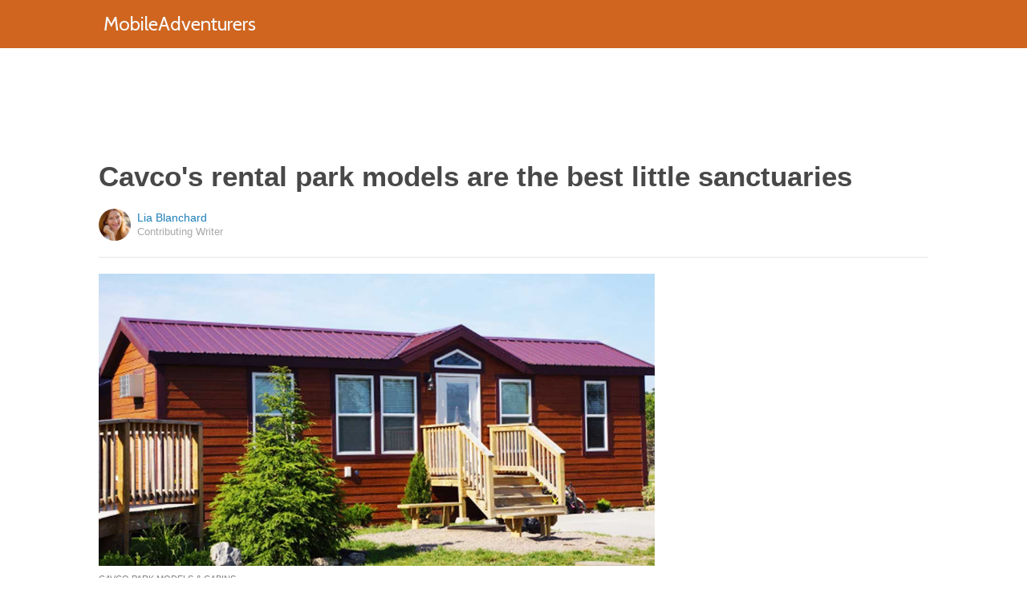

--- FILE ---
content_type: text/html; charset=utf-8
request_url: https://mobileadventurers.com/2016/05/26/cavcos-rental-park-models-are-the-best-little-sanctuaries/?src=sidexpromo&et=sxp&eid=58540&pid=54073
body_size: 9124
content:
  <html>
<head>
  <title>Cavco's rental park models are the best little sanctuaries</title>
  <meta name="viewport" content="user-scalable=no, width=device-width, initial-scale=1" />
  <meta name="apple-mobile-web-app-status-bar-style" content="default" />
  <meta name="apple-mobile-web-app-capable" content="yes" />
  <meta http-equiv="Content-type" content="text/html" charset="UTF-8" />
  <script src='/js/utils.js'></script>
  <script src='/js/json.js'></script>
  <script src='/js/ajax_wrapper.js'></script>
  <script src='/js/sticky_dom_element.js'></script>

  <meta name='keywords' content="park models, log homes, cavco, Cavco Park Models & Cabins, Kampgrounds of America, KOA, KOA-35-SKG" />
	<meta name='description' content="Cavco Park Models & Cabins has conceived some great little park models cabins for rent." />  <meta property="og:url" content="https://mobileadventurers.com/2016/05/26/cavcos-rental-park-models-are-the-best-little-sanctuaries/">
  <meta property="og:title" content="These tiny rental models are so welcoming. Check out the super-efficient kitchen">
  <meta property="og:description" content="Cavco Park Models & Cabins has conceived some great little park models cabins for rent.">
  <meta property="og:image" content="https://cdn1.mobileadventurers.com/static/2016/05/26/3ef056419b18f8093adf89eeb4952bee/nJ6.jpg">
  <meta property="og:image:width" content="1200">
  <meta property="og:image:height" content="630">
  <meta property="og:site_name" content="MOBILEADVENTURERS.COM">
  <meta property="og:type" content="article">
  	<meta property="article:author" content="https://www.facebook.com/1753563994970117" />
  <meta name="twitter:card" content="summary_large_image">
  <meta name="twitter:url" content="https://mobileadventurers.com/2016/05/26/cavcos-rental-park-models-are-the-best-little-sanctuaries/">
  <meta name="twitter:title" content="These tiny rental models are so welcoming. Check out the super-efficient kitchen">
  <meta name="twitter:description" content="Cavco Park Models & Cabins has conceived some great little park models cabins for rent.">
  <meta name="twitter:image:src" content="https://cdn1.mobileadventurers.com/static/2016/05/26/3ef056419b18f8093adf89eeb4952bee/nJ6.jpg" />

  <meta name="aid" content="52200" />
  <script type='text/javascript'>
function DataPolicy() {
}
DataPolicy.REGION = 2;
DataPolicy.COOKIE_CONSENT = 3;
DataPolicy.CP_ID = "1768875362_696ee5626d06c";


DataPolicy.COOKIE_NAME = 'consent-allowed';
DataPolicy.COOKIE_MAX_AGE = 10*365*24*60*60;
DataPolicy.CONSENT_T = 'i';

DataPolicy.init = function() {
	if (DataPolicy.canPersonalizeAds()) {
		// initialize personalized ads, handled
	}
	if (DataPolicy.canPersonalizeContent()) {
		// initialize personalized content, handled
	}
	if (DataPolicy.cookiesDisabled()) {
		// halt analytics
		window['ga-disable-UA-47042995-1'] = true;
		// halt measurement pixels
		// -handled facebook at pixel load stage - fbq('consent', 'revoke');
		// pause personalized ads
		// -handled at adstack load with canPersonalizeAds call
		// halt personalized content
		// -handled at rtevents with canPersonalizeAds call
	}
}

DataPolicy.getConsent = function() {
	return DataPolicy.COOKIE_CONSENT;
}

DataPolicy.setConsent = function(consent_setting) {
	console.log("Data Policy: Consent set to "+consent_setting);
	// set preference via cookie
	DataPolicy.setConsentCookie(consent_setting);
	// record preference via ajax
	DataPolicy.COOKIE_CONSENT = consent_setting;
	// close dialog
	DataPolicy.closeDialog();
	// initialize cookie-enabled features based on setting
	DataPolicy.initFeatures();
}

DataPolicy.setConsentCookie = function(consent_setting) {
	// set cp_id, cp_consent_setting cookies
	
	var expireDate = new Date();
	expireDate.setFullYear(expireDate.getFullYear()+5);
	document.cookie = "cp_id="+DataPolicy.CP_ID+";expires="+expireDate+";domain=.mobileadventurers.com;path=/";
	document.cookie = "cp_consent="+consent_setting+";expires="+expireDate+";domain=.mobileadventurers.com;path=/";
	
  var ajax = new Ajax();
  ajax.responseType = Ajax.JSON;
  ajax.ondone = function(response) {
  	if (response) {
  	}
  };
  var p = {
  		cp_id: DataPolicy.CP_ID,
  		cp_consent: consent_setting,
  		cp_domain: "mobileadventurers.com",
  		cp_k: ""
  	};
  console.log('Data Policy:',p);
  ajax.post("/ajax/datapolicy.php",p);
}

DataPolicy.initFeatures = function() {
	if (DataPolicy.canPersonalizeContent()) {
		if (window.CPR && window.CPR.init) {
			window.CPR.init();
		}
		// initialize personalized content, rtevents
		if (window.rte && window.rte._sendEvents) {
			window.rte._sendEvents();
		}
	}
	if (DataPolicy.canPersonalizeAds()) {
		// initialize personalized ads
		if (window.fbq) {	// grant fbq
			window.fbq('consent', 'grant');
		}
		// init ads
		if (window.adserver && window.adserver.loadVisibleSlots) {
			window.adserver.loadVisibleSlots();
		}
		// load embed content
		// block-type="embed", block-id block-content-[block-id]
		
		var blocks = document.querySelectorAll("[block-type='embed']");
		var i = 0;
		for (i = 0; i < blocks.length; i++) { 
			// load content into dom
			var block = blocks[i];
			var blockId = block.getAttribute('block-id');
			if (window["json_content_block_"+blockId]) {
				block.innerHTML = window["json_content_block_"+blockId];
			}
		}
	}
}

DataPolicy.canPersonalizeContent = function() {
	if (DataPolicy.getConsent() >= 1) {
		return true;
	}
	return false;
}

DataPolicy.canPersonalizeAds = function() {
	if (DataPolicy.getConsent() >= 2) {
		return true;
	}
	return false;
}

DataPolicy.cookiesDisabled = function() {
	if (DataPolicy.getConsent() <= 0) {
		return true;
	}
	return false;
}

DataPolicy.onDialogLoaded = function() {
	if (DataPolicy.COOKIE_CONSENT == -1 || DataPolicy.COOKIE_CONSENT == 3) {
		DataPolicy.showDialog();
	}
}
DataPolicy.showDialog = function() {
	var dialog = document.getElementById('data-policy-dialog');
	if (dialog) {
		dialog.style.display='inline-block';
	}
}
DataPolicy.closeDialog = function() {
	if (document.getElementById('data-policy-dialog')) {
		document.getElementById('data-policy-dialog').style.display = 'none';
	}
	if (document.getElementById('data-policy-dialog-options')) {
		document.getElementById('data-policy-dialog-options').style.display = 'none';
	}
}

DataPolicy.init();
</script>
<!-- Google tag (gtag.js) -->
<script async src="https://www.googletagmanager.com/gtag/js?id=G-RZ8CW6WQPC"></script>
<script>
  window.dataLayer = window.dataLayer || [];
  function gtag(){dataLayer.push(arguments);}
  gtag('js', new Date());

  gtag('config', 'G-RZ8CW6WQPC');
</script>

<!-- Facebook Pixel Code -->
<script>
!function(f,b,e,v,n,t,s){if(f.fbq)return;n=f.fbq=function(){n.callMethod?
n.callMethod.apply(n,arguments):n.queue.push(arguments)};if(!f._fbq)f._fbq=n;
n.push=n;n.loaded=!0;n.version='2.0';n.queue=[];t=b.createElement(e);t.async=!0;
t.src=v;s=b.getElementsByTagName(e)[0];s.parentNode.insertBefore(t,s)}(window,
document,'script','//connect.facebook.net/en_US/fbevents.js');

fbq('init', '702986679818891');fbq('init', '712894462441598');fbq('track', "PageView");</script>
<noscript><img height="1" width="1" style="display:none"
src="https://www.facebook.com/tr?id=702986679818891&ev=PageView&noscript=1"
/></noscript>
<!-- End Facebook Pixel Code -->  <link rel="canonical" href="http://mobileadventurers.com/2016/05/26/cavcos-rental-park-models-are-the-best-little-sanctuaries/" /><!-- Pinterest Tag -->
<script>
!function(e){if(!window.pintrk){window.pintrk = function () {
window.pintrk.queue.push(Array.prototype.slice.call(arguments))};var
      n=window.pintrk;n.queue=[],n.version="3.0";var
      t=document.createElement("script");t.async=!0,t.src=e;var
      r=document.getElementsByTagName("script")[0];
      r.parentNode.insertBefore(t,r)}}("https://s.pinimg.com/ct/core.js");
pintrk('load', '2614295048021');
pintrk('page');
</script>
<noscript>
<img height="1" width="1" style="display:none;" alt=""
      src="https://ct.pinterest.com/v3/?tid=2614295048021&noscript=1" />
</noscript>
<!-- end Pinterest Tag -->
</head>
<body><script src='/js/astack.js?4'></script>
<style type='text/css'>
body {
  font-family:Georgia,serif;
  font-size:18px;
  padding:0px;
  margin:0px;
}

.dot-separator {
  margin-left:4px;
  margin-right:4px;	
}

.article-side-sticky {
	font-size:11px;
	color:#a2a2a2; 
}

.article-side-sticky a {
	font-size:12px;
	color:#7f7f7f; 
	cursor:pointer;
}

.article-side-sticky a:link {
	font-size:12px;
	color:#7f7f7f; 
}

.article-side-sticky a:visited {
	color:#7f7f7f; 
	font-size:12px;
}


.video_container {
  padding:10px;
  margin-top:10px;
  position: relative;
}
.video_container::before {
  content: "";
  display: block;
  margin-top: 56.25%;
}
.video_object {
  bottom: 0;
  left: 0;
  position: absolute;
  right: 0;
  top: 0;
}
.banner_holder {
  position:relative;
}
.banner_holder:before {
  content:"";
  display:block;
  padding-top:52.5%;
  z-index:-1;
  position:relative;
}
.banner_holder > * {
  position:absolute;
  left:0;
  top:0;
  bottom:0;
  right:0;
  background-position:center;
  background-size:cover;
}

a {
  color: #2b86cd;
  text-decoration: none;
}
.btn_fb {
  background: #405e9f none repeat scroll 0 0;
}
.btn_share {
  border: 0 none;
  border-radius: 3px;
  color: #ffffff;
  cursor: pointer;
  font-family: "Helvetica Neue",Arial,Helvetica,Geneva,sans-serif;
  font-size: 16px;
  padding: 15px;
  text-align: center;
}
img, iframe {
  max-width:99%;
}
.fb-like iframe {
  max-width:none;
}
.astack_ad iframe {
  max-width:none;
}
</style>

<link href="/css/common.css?v=1" rel='stylesheet' type='text/css' />
<link href="/css/style_contemporary.css?v=1" rel='stylesheet' type='text/css'>
<link href='/css/mobileadventurers.com.css' rel='stylesheet' type='text/css'>
<style type='text/css'>
	.acollapsed {
		display:none;
	}
	
	.ad_sidetop {
		margin-bottom:200px;
	}
	
	
	.article {
		text-align:center;
	}
	.article .inner {
		display:inline-block;
		width:1034px;
	}
	.article .main {
		text-align:left;
		background-color:transparent;
		width:724px;
	}
	.article .side {
		width:300px;
		margin-left:10px;
	}
	.article .headline .title {
		padding:0px;
		margin:0px;
		margin-top:15px;
		margin-bottom:20px;
		font-weight:bold;
		font-family:arial,helvetica,sans-serif;
		font-size:35px;
		color:#484848;
		text-align:left;
	}
	.article .headline .subtitle {
		border-bottom:1px #e6e6e6 solid;
		padding-bottom:20px;
		margin-bottom:20px;
	}
	.article .author {
		text-align:left;
		margin:0px;
		padding:0px;
	}
	.article .headline .banner {
		display:inline-block;
		margin-bottom:25px;
	}
	
	.article .headline .banner img {
		width:700px;
		min-height:350px;
	}
	
	.article .headline .banner .credit {
		margin-top:10px;
		margin-bottom:0px;
		font-size:11px;
		text-transform:uppercase;
		font-family:helvetica, arial, tahoma;
		color:gray;
	}
	.article .banner .credit a {
		color:gray;
		
	}
	
	.article .likebanner {
		width:350px;
	}
	
	
	.article .main .paragraph {
		margin:15px;
		margin-top:25px;
		margin-bottom:25px;
		margin-left:70px;
		margin-right:60px;
		line-height:26px;
		font-family:Georgia,serif;
		font-size:18px;
	}
	
	
	.article .main .image {
		position:relative;
		margin-right:60px;
		margin-top:50px;
		margin-bottom:50px;
	}
	.article .main .image img {
		margin:0px;
		padding:0px;
		width:100%;
	}
	.article .main .image .credit {
		margin-top:10px;
		margin-bottom:0px;
		font-size:11px;
		text-transform:uppercase;
		font-family:helvetica, arial, tahoma;
	}
	.article .main .image .credit a {
		color:gray;
		
	}
	
	.article .main .embed {
    text-align:center;
  }
  
  .article .main .embed iframe {
    max-height:1024px;
    overflow:hidden;
  }
	
	.article .main .credits {
		font-size:11px;
		text-transform:uppercase;
		font-family:helvetica, arial, tahoma;
		display:block;
		color:gray;
		padding:15px;
		padding-top:0px;
		padding-bottom:15px;
		padding-left:0px;
	}
	
	.article .side .related {
		margin-top:400px;
		margin-bottom:200px;
	}
	.article .side .related .title {
		font-size:12px;
		margin:0px;
		padding-top:10px;
		padding-bottom:10px;
		border-top:1px #e6e6e6 solid;
		text-transform:uppercase;
		font-family: helvetica, arial, tahoma;
		font-weight:bold;
		color: #484848;
	}
	
	.side .xarticle {
		margin-top:10px;
		margin-bottom:40px;
	}
	
	.side .xarticle .headline {
		padding:0px;
		margin:5px;
		margin-top:10px;
		font-weight:bold;
		font-family:arial,helvetica,sans-serif;
		font-size:16px;
		color:#484848;
		text-align:left;
	}
	
	.side .banner {
		margin:0px;
		width:300px;
		height:150px;
		background-size:cover;
		background-position:center center;
	}

	.samplead {
		width:728px;
		height:90px;
		background-color:#e6e6e6;
	}
	.samplead2 {
		width:300px;
		height:600px;
		background-color:#e6e6e6;
	}
	.samplead3 {
		width:300px;
		height:250px;
		margin-bottom:200px;
		background-color:#e6e6e6;
	}
</style>	<link href='//fonts.googleapis.com/css?family=Cabin' rel='stylesheet' type='text/css'>		<style type='text/css'>
			
			.header {
				background-color:#cf651f;
				margin-bottom:15px;
			}
			
		</style><style type='text/css'>
	
	.header .logo {
		font-family:Cabin;
		color:#cf651f;
	}
	
	.welcome {
		background-image:url("/img/banner_mobileadventurers.com.jpg");
		font-family:Cabin;
	}
	
	.inner .label {
		color:#cf651f;
	}
</style>		<style type='text/css'>
			
			.header {
				background-color:#cf651f;
				margin-bottom:15px;
			}
			
		</style><div id='header' class='header'>
	<div class='inner'>
		<table style='width:100%;text-align:left;'><tr>
		<td style='width:20%'>
			<div class='logo'>				<a href="https://mobileadventurers.com">MobileAdventurers</a>			</div>
		</td>
		<td>			<div class='subtopics'>
				
			</div>		</td><td style='text-align:right;'>
			<div class='buttons'>
				
			</div>
		</td></tr></table>
	</div>
	
	
</div>


<script type='text/javascript'>
window.lastTop = 0;
window.headerTop = Math.min(Utils.getCoordinates(document.getElementById('header')).top,320);
Utils.addEventListener(window,'scroll',function(e){
		var buffer = 5;
		var view = Utils.getViewRect();
		if (view.top > (window.headerTop + 30) && view.top > window.lastTop + buffer) {
			// scrolled down
			Utils.addClass(document.getElementById('header'),'mini');
			if (view.top > window.headerTop + 500) {
				Utils.addClass(document.getElementById('header'),'hidden');
			}
		}
		else if (view.top < window.lastTop - buffer) {
			// scrolled up
			Utils.removeClass(document.getElementById('header'),'hidden');
			if (view.top < window.headerTop + 30) {
				Utils.removeClass(document.getElementById('header'),'mini');
			}
		}
		if (Math.abs(view.top-window.lastTop) > buffer || view.top == 0) {
			window.lastTop = view.top;
		}
		// add "sticky" js for chrome
		// if distance from top of header is different from scrolltop, set them to be equal, would need to alter hidden class
	});
</script><div style='background-color:white;padding-bottom:10px;padding-top:10px;text-align:center;min-width:970px;width:100%;'>
<div style='display:inline-block;width:970px;height:90px;'>
<script type="text/javascript"><!--
google_ad_client = "ca-pub-7200731081367426";
google_ad_slot = "1681278717";
google_ad_width = 970;
google_ad_height = 90;
//-->
</script>
<script type="text/javascript"
src="//pagead2.googlesyndication.com/pagead/show_ads.js">
</script>
</div>
</div><script>
function sfb(tag,ext) {
  var self = this;
  var md = function() {
    var fburl = "https:\/\/www.facebook.com\/sharer.php?u=https%3A%2F%2Fmobileadventurers.com%2F2016%2F05%2F26%2Fcavcos-rental-park-models-are-the-best-little-sanctuaries%2F%3Fsrc%3Dshare_fb_new_52200%26et%3Dsxp";
    var url = window.location.href;
    var parts = fburl.substr(fburl.indexOf("?")+1).split("&");
    for(var i = 0 ; i < parts.length ; i++) {
      var pair = parts[i].split("=");
      if(pair.length > 1) {
        if(pair[0]=='u') {
          url = decodeURIComponent(pair[1]);
          break;
        }
      }
    }
    if(true) {
      
    	var width  = 555;
      var height = 580;
      var left   = (window.innerWidth   - width)  / 2;
      var top    = (window.innerHeight - height) / 2;
      var options   = 'status=1' +
                     ',width='  + width  +
                     ',height=' + height +
                     ',top='    + top    +
                     ',left='   + left;
      var params = {
        'u':url
      }
      window.open("//www.facebook.com/sharer.php?"+Ajax.encode(params), '_blank',options);
    }
  }
  md();
}
</script><style type='text/css'>
	.button.print {
		display:inline-block;
		border:1px #484848 solid;
		border-radius:3px;
		padding:5px;
		padding-right:10px;
		padding-left:10px;
		background-color:#f8f8f8;
		color:#484848;
		font-family:arial,verdana;
		font-size:12px;
		font-weight:bold;
		margin-left:70px;
	}
</style><div class='article'>
	<div class='inner'>
		<div class='headline'>
			<h1 class='title n-article-title' itemprop='name'>Cavco's rental park models are the best little sanctuaries</h1>
			<div class='subtitle n-article-author'>		<table class='author' cellpadding=0 cellspacing=0><tr>
			<td><div style='background-image:url(https://sftimes.s3.amazonaws.com/4/e/8/c/4e8ccecdbf31e7007b1ee8d4da91a550_c120x120.jpg);' class='author_pic'></div></td>
			<td valign=top>
				<div class='name'>Lia Blanchard</div>
				<div class='detail'>Contributing Writer</div>
			</td>
		</tr></table></div>
		</div>
		<table cellspacing=0 cellpadding=0><tr><td valign=top>
			<div class='main'>
				<div class='headline'>
					          <div class='banner'>
						<img src='https://sftimes.s3.amazonaws.com/3/e/f/0/3ef056419b18f8093adf89eeb4952bee.jpg'>
									<div class='credit'>Cavco Park Models & Cabins</div>
					</div>
					
				</div>
				
				<div class='n-article-body'><div class='paragraph'>If you have ever stayed in a cabin on a campground and thought to yourself "I would love to have one of these as my own private sanctuary," you're not alone. &nbsp;Park model cabins and RVs, defined as having less than 400 square feet of space,&nbsp;are a great choice for temporary, recreational housing. Two-thirds of park model owners locate them within several hours' drive of their primary residence, reports the <a href="http://www.rvia.org/?ESID=PMRV" target="_blank">Recreational Vehicle Industry Association</a>.&nbsp;</div><div class='paragraph'>Jack Hanna (yes, that Jack Hanna) has several park model cabins on his 40-acre ranch on Montana. "It's amazing to see what Cavco has done for people who might not otherwise be able to live the dream of having a second home, whether it's in the mountains or along the coast," Hanna told <a href="http://koadeluxecabins.com/jack-hanna-a-believer-in-koa-deluxe-cabins/" target="_blank">Cavco Park Models and Cabins</a>&nbsp;in a November 2013 article on their website.</div><div style='text-align:center;' id='ad_in_p'>
<div style='background-color:white;text-align:center;'>
<div style='display:inline-block;min-width:336px;min-height:280px;'>
<div style='text-align:center;'>
<div style='text-transform:uppercase;font-family:Arial, Verdana, Tahoma;font-size:10px;color:gray;'>Advertisement</div>
<script type="text/javascript"><!--
google_ad_client = "ca-pub-7200731081367426";
google_ad_slot = "9064818117";
google_ad_width = 300;
google_ad_height = 250;
//-->
</script>
<script type="text/javascript"
src="//pagead2.googlesyndication.com/pagead/show_ads.js">
</script>
</div>
</div>
</div>
</div>			<div class='image'>
				<img src='https://sftimes.s3.amazonaws.com/f/a/b/e/fabe00814ae5431f987c30859b9c0abb.jpg'>				<div class='credit'><a target="_blank" href="http://koadeluxecabins.com/floorplans/koa-35-skg/">Cavco Park Models &amp; Cabins</a></div>
			</div><div class='paragraph'>This Cavco model, built for Kampgrounds of America, comfortably sleeps up to six people.</div>			<div class='image'>
				<img src='https://sftimes.s3.amazonaws.com/2/d/4/0/2d405380590c5a0967306fb13e433054.jpg'>				<div class='credit'>Source Unknown</div>
			</div><div class='paragraph'>The kitchen features full-sized appliances in a space-saving and super-efficient corner&nbsp;arrangement.</div>			<div class='image'>
				<img src='https://sftimes.s3.amazonaws.com/a/2/0/8/a2089136c6d50fa41d5202b7b71e7fe7.jpg'>				<div class='credit'><a target="_blank" href="http://koadeluxecabins.com/photo-gallery/">Cavco Park Models &amp; Cabins</a></div>
			</div><div class='paragraph'>Bunk beds are tucked behind the kitchen and dining area, across from a half-bathroom.</div>			<div class='image'>
				<img src='https://sftimes.s3.amazonaws.com/3/e/5/2/3e52129d9e8bbdb0a96c7f1de0aa508f.jpg'>				<div class='credit'><a target="_blank" href="http://koadeluxecabins.com/photo-gallery/">Cavco Park Models &amp; Cabins</a></div>
			</div><div class='paragraph'>The ladder for the bunk slides along the top for positioning anywhere along the length of the bed.</div>			<div class='image'>
				<img src='https://sftimes.s3.amazonaws.com/e/b/5/8/eb58e04c4a53cce9e1ecf65a8237420e.jpg'>				<div class='credit'><a target="_blank" href="http://koadeluxecabins.com/photo-gallery/">Cavco Park Models &amp; Cabins</a></div>
			</div><div class='paragraph'>On the other side of the home is the master bedroom, large enough to accommodate a queen-sized bed, two night stands and a bench.</div>			<div class='image'>
				<img src='https://sftimes.s3.amazonaws.com/4/6/6/9/4669f8c6e5bb1f1c0a25c26f15e18f41.jpg'>				<div class='credit'><a target="_blank" href="http://koadeluxecabins.com/photo-gallery/">Cavco Park Models &amp; Cabins</a></div>
			</div><div class='paragraph'>The master bathroom includes a soaking tub with shower. Note the cubby spaces above the toilet and below the sink.</div>			<div class='image'>
				<img src='https://sftimes.s3.amazonaws.com/4/3/e/6/43e688d38a3d9ac0064bcfcca0d121c5.jpg'>				<div class='credit'><a target="_blank" href="http://koadeluxecabins.com/floorplans/koa-35-skg/">Cavco Park Models &amp; Cabins</a></div>
			</div><div class='paragraph'>The floor plan indicates the air conditioning, ceiling fans, and heaters that ensure comfortable temperatures inside the home at any time of year.
</div>			<div class='image'>
				<img src='https://sftimes.s3.amazonaws.com/2/0/1/d/201d13bb46cd43109adac04f7ff4d315.jpg'>				<div class='credit'><a target="_blank" href="http://koadeluxecabins.com/floorplans/koa-35-skg/">Cavco Park Models &amp; Cabins</a></div>
			</div><div class='paragraph'>Whether you envision yourself enjoying multiple "glamping" trips or enjoying a getaway second home, a tiny park cabin may be exactly what you need!
</div><iframe name="acov_d_abovepromo" src="https://sfglobe.com/xframe.php#acov=%255B%2522sfg%2522%252C%252252200%2522%252C%2522eid%253D58540%2526src%253Dsidexpromo%2522%252C%2522d_abovepromo%2522%252C1768875362%252C6%255D&u=https%3A%2F%2Fmobileadventurers.com%2F2016%2F05%2F26%2Fcavcos-rental-park-models-are-the-best-little-sanctuaries%2F%3Fsrc%3Dsidexpromo%26et%3Dsxp%26eid%3D58540%26pid%3D54073&h=https%3A%2F%2Fmobileadventurers.com" style='position:absolute;left:-100px;top:-100px;width:1px;height:1px;overflow:hidden;margin:0px;padding:0px;border:0px none;'></iframe>
<div style='text-align:center;' class='astack_ad'><div id='a_container_d_abovepromo_0696ee5627747d'><div style='text-align:center;'>
<div style='text-transform:uppercase;font-family:Arial, Verdana, Tahoma;font-size:10px;color:gray;'>Advertisement</div>
<div style='text-align:center;' class='ad_abovepromo'>
<script type="text/javascript"><!--
google_ad_client = "ca-pub-7200731081367426";
google_ad_slot = "3237167277";
google_ad_width = 300;
google_ad_height = 250;
//-->
</script>
<script type="text/javascript"
src="//pagead2.googlesyndication.com/pagead/show_ads.js">
</script>
</div>
</div></div></div>
<script type='text/javascript'>
(function(i,n,t,k) {
  var el = document.getElementById(i);
  var iw = AStack.init(t,el,[]);
  AStack.header(t,null);
  AStack.footer(t,null);
  AStack.show(t,n,false,iw);
  AStack.ks[t][iw] = k;
})('a_container_d_abovepromo_0696ee5627747d','adx','d_abovepromo',"[\"sfg\",\"52200\",\"eid=58540&src=sidexpromo\",\"d_abovepromo\",1768875362,6]");
</script>
<script src='//sfglobe.com/js/advert.js'></script>
<script type='text/javascript'>
(function(k,uf,v,t,n) {
  if(document.getElementById('advert_test')) {
    try {
      if(document.getElementById('advert_test').parentNode) {
        //document.getElementById('advert_test').parentNode.removeChild(document.getElementById('advert_test'));
      }
    }catch(e){}
    new Ajax().post('/ajax/acov.php',{'m':'i','k':k});
    if(v) {
      v = parseFloat(v);
      if(v) {
        var va = false;
        var c = function() {
          var f = false;
          if(AStack.networks[t] && AStack.ks[t]) {
            for(var i = 0 ; i < AStack.elements[t].length ; i++) {
              if(AStack.ks[t][i] == k && AStack.networks[t][i][AStack.networks[t][i].length-1] == n) {
                f = true;
                break;
              }
            }
          }
          if(f && !va) {
            va = true;
            if(!AStack.v) {
              AStack.v = 0;
            }
            AStack.v = Math.round(100*(AStack.v + v),2)/100;
            setTimeout(c,100);
          }
          else if (!f && va) {
            va = false;
            AStack.v = Math.round(100*(AStack.v - v),2)/100;
          }
        };
        
        var ir = false;
        var rc = function() {
          if(!ir) {
            if(document.readyState == 'complete' || document.readyState == 'interactive') {
              ir = new Date().getTime();
              setTimeout(c,5000);
            }
            else {
              setTimeout(rc,100);
            }
          }
        }
        setTimeout(rc,0);
      }
    }
  }
})("[\"sfg\",\"52200\",\"eid=58540&src=sidexpromo\",\"d_abovepromo\",1768875362,6]","https://sfglobe.com/xframe.php#acov=%255B%2522sfg%2522%252C%252252200%2522%252C%2522eid%253D58540%2526src%253Dsidexpromo%2522%252C%2522d_abovepromo%2522%252C1768875362%252C6%255D&u=https%3A%2F%2Fmobileadventurers.com%2F2016%2F05%2F26%2Fcavcos-rental-park-models-are-the-best-little-sanctuaries%2F%3Fsrc%3Dsidexpromo%26et%3Dsxp%26eid%3D58540%26pid%3D54073&h=https%3A%2F%2Fmobileadventurers.com","1.92",'d_abovepromo','adx');
</script><div class='paragraph'>Please&nbsp;<b><i>SHARE</i></b>&nbsp;this article and tell us in the comments what you would do with one of these cabins!

</div></div>					<div class='credits'>
		Resources <span><a target="_blank" href="http://koadeluxecabins.com/photo-gallery/">Cavco Park Models &amp; Cabins</a></span>, <span><a target="_blank" href="http://www.rvia.org/?ESID=PMRV">Recreational Vehicle Industry Association</a></span>, and <span><a target="_blank" href="http://koadeluxecabins.com/jack-hanna-a-believer-in-koa-deluxe-cabins/">Jack Hanna via Cavco</a></span>
	</div>
								<div style='margin-right:60px;'><div id='sticky-footer-anchor' style='width:1px;height:1px;overflow:hidden;'></div>
<div id='sticky-footer' style='width:100%;max-width:1034px;z-index:10;-webkit-transition: bottom 0.5s;transition: bottom 0.5s;text-align:center;border:1px #e6e6e6 solid;position:fixed;bottom:-100px;background-color:white;padding-top:8px;padding-bottom:8px;font-size:13px;color:#484848;font-family:arial,helvetica;'>
	<a style='color:#484848;' href='/'>&copy; MobileAdventurers</a> &nbsp; &nbsp; 
	<a style='color:#484848;' href='http://optout.aboutads.info'>About Ads</a> &nbsp;  &nbsp; 
	<a style='color:#484848;' href='/terms.php'>Terms of Use</a> &nbsp;  &nbsp; 
	<a style='color:#484848;' href='/privacy.php'>Privacy Policy</a> &nbsp;  &nbsp; 
	<a style='color:#484848;' href='/ccpa/donotsellmyinfo.php'>Do Not Sell My Info</a>
</div>
<script type='text/javascript'>

var stickyFooterOnScroll = false;
window.addEventListener('scroll',function() {
	if (!stickyFooterOnScroll) {
		stickyFooterOnScroll = true;
		var stickyanchor = document.getElementById('sticky-footer-anchor');
		if (stickyanchor && stickyanchor.getBoundingClientRect) {
			var rect = stickyanchor.getBoundingClientRect();
			if (rect.top < 1000) {
				// within view
				document.getElementById('sticky-footer').style.bottom = '0px';
			}
			else {
				document.getElementById('sticky-footer').style.bottom = '-100px';
			}
		}
		setTimeout(function(){
			stickyFooterOnScroll = false;
		},250);
	}
});
</script><br>				</div>
			</div>
		</td><td valign=top>
			<div class='side'>
				
				<div id='sidebarad' stickyTop="10">
<div style='margin-top:0px;margin-bottom:20px;width:300px;'>
<script type="text/javascript"><!--
google_ad_client = "ca-pub-7200731081367426";
google_ad_slot = "9563256957";
google_ad_width = 300;
google_ad_height = 600;
//-->
</script>
<script type="text/javascript"
src="//pagead2.googlesyndication.com/pagead/show_ads.js">
</script>
</div>


				<div class='related' style='margin-top:0px;'>
					<div class='title'>More From MobileAdventurers</div>
					<div>
									<a href='https://mobileadventurers.com/2016/06/06/look-inside-the-alaskan-portable-cabin-the-bathroom-is-the-cleverest/?src=sidexpromo&et=sxp&eid=58540&pid=52200'><div class='xarticle'>
				<div class='banner' style='background-image:url("https://sftimes.s3.amazonaws.com/f/1/3/e/f13ee9ae277923d1373a89db843e2b15.jpg");'></div>
				<div class='headline'>
					Look inside a portable 330-square-foot cabin. Its bathroom is the cleverest
				</div>
			</div></a>			<a href='https://mobileadventurers.com/2016/11/22/take-a-peek-inside-this-cute-little-model-is-full-of-old-style-charm/?src=sidexpromo&et=sxp&eid=58540&pid=52200'><div class='xarticle'>
				<div class='banner' style='background-image:url("https://sftimes.s3.amazonaws.com/e/c/7/5/ec7564254bbdadf64fbbd8e868480de1.jpg");'></div>
				<div class='headline'>
					Take a peek inside – this cute little model is full of old-style charm
				</div>
			</div></a>			<a href='https://mobileadventurers.com/2016/08/31/you-must-take-a-look-inside-this-adorable-hand-built-camper-it-even-has-a-bathroom/?src=sidexpromo&et=sxp&eid=58540&pid=52200'><div class='xarticle'>
				<div class='banner' style='background-image:url("https://sftimes.s3.amazonaws.com/b/a/3/9/ba39e1d16333e70845e300d88cad5d09.jpg");'></div>
				<div class='headline'>
					You must take a look inside this adorable hand-built camper: It even has a bathroom
				</div>
			</div></a>			<a href='https://smallerliving.org/2024/04/14/mom-turned-an-old-boring-rv-into-a-vibrant-home-for-5/?src=sidexpromo&et=sxp&eid=58540&pid=52200'><div class='xarticle'>
				<div class='banner' style='background-image:url("https://sftimes.s3.amazonaws.com/4/9/2/b/492b19d6c5d7acb6c1d10235b2eb579d.jpg");'></div>
				<div class='headline'>
					Mom turned an old, boring  RV into a vibrant home for 5
				</div>
			</div></a>
					</div>
				</div>

</div>    
<script type='text/javascript'>
new StickyDomElement(document.getElementById('sidebarad'));
</script>
				
			</div>
		</td></tr></table>
	</div>
</div></body>
</html>

--- FILE ---
content_type: text/html; charset=utf-8
request_url: https://www.google.com/recaptcha/api2/aframe
body_size: 266
content:
<!DOCTYPE HTML><html><head><meta http-equiv="content-type" content="text/html; charset=UTF-8"></head><body><script nonce="pBM0JKw-aVY24seulYaNGg">/** Anti-fraud and anti-abuse applications only. See google.com/recaptcha */ try{var clients={'sodar':'https://pagead2.googlesyndication.com/pagead/sodar?'};window.addEventListener("message",function(a){try{if(a.source===window.parent){var b=JSON.parse(a.data);var c=clients[b['id']];if(c){var d=document.createElement('img');d.src=c+b['params']+'&rc='+(localStorage.getItem("rc::a")?sessionStorage.getItem("rc::b"):"");window.document.body.appendChild(d);sessionStorage.setItem("rc::e",parseInt(sessionStorage.getItem("rc::e")||0)+1);localStorage.setItem("rc::h",'1768875366011');}}}catch(b){}});window.parent.postMessage("_grecaptcha_ready", "*");}catch(b){}</script></body></html>

--- FILE ---
content_type: text/css
request_url: https://mobileadventurers.com/css/common.css?v=1
body_size: 612
content:

body {
	background: #fff;
	font-family: verdana;
}

a {
	text-decoration:none;
}

.article-title {
	font-family: arial,helvetica,sans-serif;
}

.article-details {
	margin-top:10px;
	margin-bottom:10px;
	font-size:11px;
	text-transform:uppercase;
}

.credit_citation {
	font-size:11px;
	color:#ccc;
	margin-top:3px;
	font-style:italic;
}

.credit_citation a {
	color:#a1a1a1;
}	

.article-body {
	line-height:23px !important;
	font-family: 'Arimo',verdana !important; 	
}

.dot-separator {
  margin-left:4px;
  margin-right:4px;	
}  	

.article-side-sticky {
	font-size:12px;
	color:#a2a2a2; 
}

.article-side-sticky a {
	font-size:12px;
	color:#7f7f7f; 
	cursor:pointer;
	text-decoration:none;
}

.article-side-sticky a:link {
	font-size:12px;
	color:#7f7f7f; 
}

.article-side-sticky a:visited {
	color:#7f7f7f; 
	font-size:12px;
}

.footer {
	border-top:1px solid #bebebe;
	margin-top:20px;
	padding-top:20px;
	padding-bottom:40px;
}
		
.subject_headline {
	font-family: 'Slabo 27px', serif !important;
	font-weight:normal;
	margin-bottom:10px;
	font-size:27px;color:black;
	padding-bottom:8px;
	border-bottom:1px #e6e6e6 solid;
}

.fullWidth-holder {
	width:100%;
	text-align:center;
	overflow-x:hidden;
}

.contentWidth-holder {
	width:1024px;
	display:inline-block;
	position:relative;
}

.textblock {
	padding:20px;
	font-size:12px;
	line-height:17px;
	text-align:left;
}


.subject_headline {
	padding-bottom:10px;
	margin-bottom:10px;
	font-size:25px;
	font-weight:bold;
	border-bottom:1px solid #e8e8e8;
}

.subject_body {
	font-family:verdana,sans-serif;
	font-size:12px;
	line-height:18px;
}

.footertable {
	font-size:12px;
	font-family:verdana,sans-serif;
	color:#c2c2c2;
}

.footertable a.footertablelink:link,a.footertablelink:visited,a.footertablelink:hover {
	font-size:12px;
	font-family:verdana,sans-serif;
	color:#c2c2c2;
}